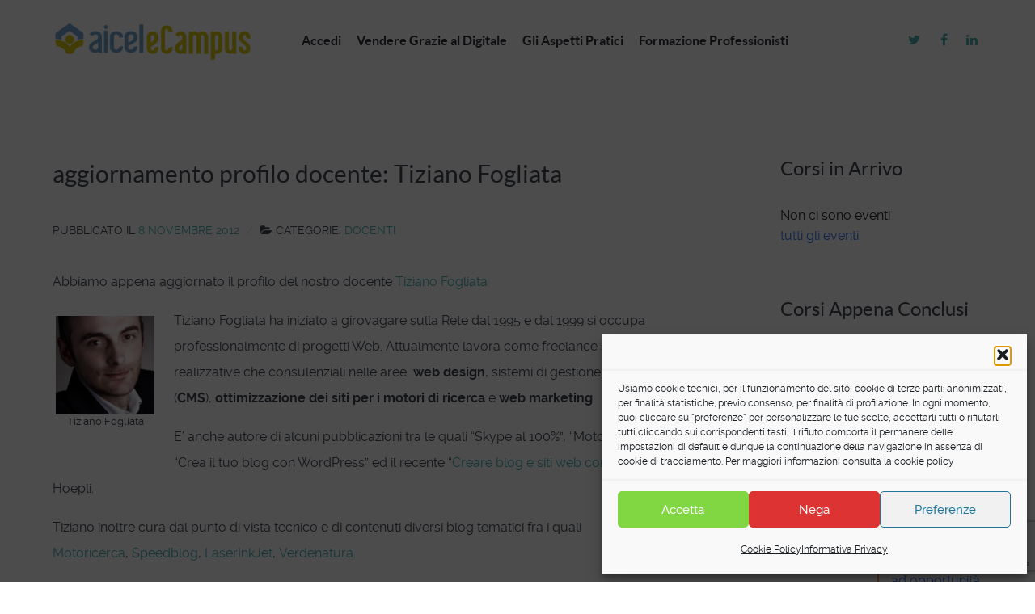

--- FILE ---
content_type: text/html; charset=utf-8
request_url: https://www.google.com/recaptcha/api2/anchor?ar=1&k=6LfiPiIpAAAAAJpn_rUJSP3cXlxOvV1D1rCRkCqD&co=aHR0cHM6Ly9lY2FtcHVzLmFpY2VsLm9yZzo0NDM.&hl=en&v=PoyoqOPhxBO7pBk68S4YbpHZ&size=invisible&anchor-ms=20000&execute-ms=30000&cb=9b5m8h87jfco
body_size: 48829
content:
<!DOCTYPE HTML><html dir="ltr" lang="en"><head><meta http-equiv="Content-Type" content="text/html; charset=UTF-8">
<meta http-equiv="X-UA-Compatible" content="IE=edge">
<title>reCAPTCHA</title>
<style type="text/css">
/* cyrillic-ext */
@font-face {
  font-family: 'Roboto';
  font-style: normal;
  font-weight: 400;
  font-stretch: 100%;
  src: url(//fonts.gstatic.com/s/roboto/v48/KFO7CnqEu92Fr1ME7kSn66aGLdTylUAMa3GUBHMdazTgWw.woff2) format('woff2');
  unicode-range: U+0460-052F, U+1C80-1C8A, U+20B4, U+2DE0-2DFF, U+A640-A69F, U+FE2E-FE2F;
}
/* cyrillic */
@font-face {
  font-family: 'Roboto';
  font-style: normal;
  font-weight: 400;
  font-stretch: 100%;
  src: url(//fonts.gstatic.com/s/roboto/v48/KFO7CnqEu92Fr1ME7kSn66aGLdTylUAMa3iUBHMdazTgWw.woff2) format('woff2');
  unicode-range: U+0301, U+0400-045F, U+0490-0491, U+04B0-04B1, U+2116;
}
/* greek-ext */
@font-face {
  font-family: 'Roboto';
  font-style: normal;
  font-weight: 400;
  font-stretch: 100%;
  src: url(//fonts.gstatic.com/s/roboto/v48/KFO7CnqEu92Fr1ME7kSn66aGLdTylUAMa3CUBHMdazTgWw.woff2) format('woff2');
  unicode-range: U+1F00-1FFF;
}
/* greek */
@font-face {
  font-family: 'Roboto';
  font-style: normal;
  font-weight: 400;
  font-stretch: 100%;
  src: url(//fonts.gstatic.com/s/roboto/v48/KFO7CnqEu92Fr1ME7kSn66aGLdTylUAMa3-UBHMdazTgWw.woff2) format('woff2');
  unicode-range: U+0370-0377, U+037A-037F, U+0384-038A, U+038C, U+038E-03A1, U+03A3-03FF;
}
/* math */
@font-face {
  font-family: 'Roboto';
  font-style: normal;
  font-weight: 400;
  font-stretch: 100%;
  src: url(//fonts.gstatic.com/s/roboto/v48/KFO7CnqEu92Fr1ME7kSn66aGLdTylUAMawCUBHMdazTgWw.woff2) format('woff2');
  unicode-range: U+0302-0303, U+0305, U+0307-0308, U+0310, U+0312, U+0315, U+031A, U+0326-0327, U+032C, U+032F-0330, U+0332-0333, U+0338, U+033A, U+0346, U+034D, U+0391-03A1, U+03A3-03A9, U+03B1-03C9, U+03D1, U+03D5-03D6, U+03F0-03F1, U+03F4-03F5, U+2016-2017, U+2034-2038, U+203C, U+2040, U+2043, U+2047, U+2050, U+2057, U+205F, U+2070-2071, U+2074-208E, U+2090-209C, U+20D0-20DC, U+20E1, U+20E5-20EF, U+2100-2112, U+2114-2115, U+2117-2121, U+2123-214F, U+2190, U+2192, U+2194-21AE, U+21B0-21E5, U+21F1-21F2, U+21F4-2211, U+2213-2214, U+2216-22FF, U+2308-230B, U+2310, U+2319, U+231C-2321, U+2336-237A, U+237C, U+2395, U+239B-23B7, U+23D0, U+23DC-23E1, U+2474-2475, U+25AF, U+25B3, U+25B7, U+25BD, U+25C1, U+25CA, U+25CC, U+25FB, U+266D-266F, U+27C0-27FF, U+2900-2AFF, U+2B0E-2B11, U+2B30-2B4C, U+2BFE, U+3030, U+FF5B, U+FF5D, U+1D400-1D7FF, U+1EE00-1EEFF;
}
/* symbols */
@font-face {
  font-family: 'Roboto';
  font-style: normal;
  font-weight: 400;
  font-stretch: 100%;
  src: url(//fonts.gstatic.com/s/roboto/v48/KFO7CnqEu92Fr1ME7kSn66aGLdTylUAMaxKUBHMdazTgWw.woff2) format('woff2');
  unicode-range: U+0001-000C, U+000E-001F, U+007F-009F, U+20DD-20E0, U+20E2-20E4, U+2150-218F, U+2190, U+2192, U+2194-2199, U+21AF, U+21E6-21F0, U+21F3, U+2218-2219, U+2299, U+22C4-22C6, U+2300-243F, U+2440-244A, U+2460-24FF, U+25A0-27BF, U+2800-28FF, U+2921-2922, U+2981, U+29BF, U+29EB, U+2B00-2BFF, U+4DC0-4DFF, U+FFF9-FFFB, U+10140-1018E, U+10190-1019C, U+101A0, U+101D0-101FD, U+102E0-102FB, U+10E60-10E7E, U+1D2C0-1D2D3, U+1D2E0-1D37F, U+1F000-1F0FF, U+1F100-1F1AD, U+1F1E6-1F1FF, U+1F30D-1F30F, U+1F315, U+1F31C, U+1F31E, U+1F320-1F32C, U+1F336, U+1F378, U+1F37D, U+1F382, U+1F393-1F39F, U+1F3A7-1F3A8, U+1F3AC-1F3AF, U+1F3C2, U+1F3C4-1F3C6, U+1F3CA-1F3CE, U+1F3D4-1F3E0, U+1F3ED, U+1F3F1-1F3F3, U+1F3F5-1F3F7, U+1F408, U+1F415, U+1F41F, U+1F426, U+1F43F, U+1F441-1F442, U+1F444, U+1F446-1F449, U+1F44C-1F44E, U+1F453, U+1F46A, U+1F47D, U+1F4A3, U+1F4B0, U+1F4B3, U+1F4B9, U+1F4BB, U+1F4BF, U+1F4C8-1F4CB, U+1F4D6, U+1F4DA, U+1F4DF, U+1F4E3-1F4E6, U+1F4EA-1F4ED, U+1F4F7, U+1F4F9-1F4FB, U+1F4FD-1F4FE, U+1F503, U+1F507-1F50B, U+1F50D, U+1F512-1F513, U+1F53E-1F54A, U+1F54F-1F5FA, U+1F610, U+1F650-1F67F, U+1F687, U+1F68D, U+1F691, U+1F694, U+1F698, U+1F6AD, U+1F6B2, U+1F6B9-1F6BA, U+1F6BC, U+1F6C6-1F6CF, U+1F6D3-1F6D7, U+1F6E0-1F6EA, U+1F6F0-1F6F3, U+1F6F7-1F6FC, U+1F700-1F7FF, U+1F800-1F80B, U+1F810-1F847, U+1F850-1F859, U+1F860-1F887, U+1F890-1F8AD, U+1F8B0-1F8BB, U+1F8C0-1F8C1, U+1F900-1F90B, U+1F93B, U+1F946, U+1F984, U+1F996, U+1F9E9, U+1FA00-1FA6F, U+1FA70-1FA7C, U+1FA80-1FA89, U+1FA8F-1FAC6, U+1FACE-1FADC, U+1FADF-1FAE9, U+1FAF0-1FAF8, U+1FB00-1FBFF;
}
/* vietnamese */
@font-face {
  font-family: 'Roboto';
  font-style: normal;
  font-weight: 400;
  font-stretch: 100%;
  src: url(//fonts.gstatic.com/s/roboto/v48/KFO7CnqEu92Fr1ME7kSn66aGLdTylUAMa3OUBHMdazTgWw.woff2) format('woff2');
  unicode-range: U+0102-0103, U+0110-0111, U+0128-0129, U+0168-0169, U+01A0-01A1, U+01AF-01B0, U+0300-0301, U+0303-0304, U+0308-0309, U+0323, U+0329, U+1EA0-1EF9, U+20AB;
}
/* latin-ext */
@font-face {
  font-family: 'Roboto';
  font-style: normal;
  font-weight: 400;
  font-stretch: 100%;
  src: url(//fonts.gstatic.com/s/roboto/v48/KFO7CnqEu92Fr1ME7kSn66aGLdTylUAMa3KUBHMdazTgWw.woff2) format('woff2');
  unicode-range: U+0100-02BA, U+02BD-02C5, U+02C7-02CC, U+02CE-02D7, U+02DD-02FF, U+0304, U+0308, U+0329, U+1D00-1DBF, U+1E00-1E9F, U+1EF2-1EFF, U+2020, U+20A0-20AB, U+20AD-20C0, U+2113, U+2C60-2C7F, U+A720-A7FF;
}
/* latin */
@font-face {
  font-family: 'Roboto';
  font-style: normal;
  font-weight: 400;
  font-stretch: 100%;
  src: url(//fonts.gstatic.com/s/roboto/v48/KFO7CnqEu92Fr1ME7kSn66aGLdTylUAMa3yUBHMdazQ.woff2) format('woff2');
  unicode-range: U+0000-00FF, U+0131, U+0152-0153, U+02BB-02BC, U+02C6, U+02DA, U+02DC, U+0304, U+0308, U+0329, U+2000-206F, U+20AC, U+2122, U+2191, U+2193, U+2212, U+2215, U+FEFF, U+FFFD;
}
/* cyrillic-ext */
@font-face {
  font-family: 'Roboto';
  font-style: normal;
  font-weight: 500;
  font-stretch: 100%;
  src: url(//fonts.gstatic.com/s/roboto/v48/KFO7CnqEu92Fr1ME7kSn66aGLdTylUAMa3GUBHMdazTgWw.woff2) format('woff2');
  unicode-range: U+0460-052F, U+1C80-1C8A, U+20B4, U+2DE0-2DFF, U+A640-A69F, U+FE2E-FE2F;
}
/* cyrillic */
@font-face {
  font-family: 'Roboto';
  font-style: normal;
  font-weight: 500;
  font-stretch: 100%;
  src: url(//fonts.gstatic.com/s/roboto/v48/KFO7CnqEu92Fr1ME7kSn66aGLdTylUAMa3iUBHMdazTgWw.woff2) format('woff2');
  unicode-range: U+0301, U+0400-045F, U+0490-0491, U+04B0-04B1, U+2116;
}
/* greek-ext */
@font-face {
  font-family: 'Roboto';
  font-style: normal;
  font-weight: 500;
  font-stretch: 100%;
  src: url(//fonts.gstatic.com/s/roboto/v48/KFO7CnqEu92Fr1ME7kSn66aGLdTylUAMa3CUBHMdazTgWw.woff2) format('woff2');
  unicode-range: U+1F00-1FFF;
}
/* greek */
@font-face {
  font-family: 'Roboto';
  font-style: normal;
  font-weight: 500;
  font-stretch: 100%;
  src: url(//fonts.gstatic.com/s/roboto/v48/KFO7CnqEu92Fr1ME7kSn66aGLdTylUAMa3-UBHMdazTgWw.woff2) format('woff2');
  unicode-range: U+0370-0377, U+037A-037F, U+0384-038A, U+038C, U+038E-03A1, U+03A3-03FF;
}
/* math */
@font-face {
  font-family: 'Roboto';
  font-style: normal;
  font-weight: 500;
  font-stretch: 100%;
  src: url(//fonts.gstatic.com/s/roboto/v48/KFO7CnqEu92Fr1ME7kSn66aGLdTylUAMawCUBHMdazTgWw.woff2) format('woff2');
  unicode-range: U+0302-0303, U+0305, U+0307-0308, U+0310, U+0312, U+0315, U+031A, U+0326-0327, U+032C, U+032F-0330, U+0332-0333, U+0338, U+033A, U+0346, U+034D, U+0391-03A1, U+03A3-03A9, U+03B1-03C9, U+03D1, U+03D5-03D6, U+03F0-03F1, U+03F4-03F5, U+2016-2017, U+2034-2038, U+203C, U+2040, U+2043, U+2047, U+2050, U+2057, U+205F, U+2070-2071, U+2074-208E, U+2090-209C, U+20D0-20DC, U+20E1, U+20E5-20EF, U+2100-2112, U+2114-2115, U+2117-2121, U+2123-214F, U+2190, U+2192, U+2194-21AE, U+21B0-21E5, U+21F1-21F2, U+21F4-2211, U+2213-2214, U+2216-22FF, U+2308-230B, U+2310, U+2319, U+231C-2321, U+2336-237A, U+237C, U+2395, U+239B-23B7, U+23D0, U+23DC-23E1, U+2474-2475, U+25AF, U+25B3, U+25B7, U+25BD, U+25C1, U+25CA, U+25CC, U+25FB, U+266D-266F, U+27C0-27FF, U+2900-2AFF, U+2B0E-2B11, U+2B30-2B4C, U+2BFE, U+3030, U+FF5B, U+FF5D, U+1D400-1D7FF, U+1EE00-1EEFF;
}
/* symbols */
@font-face {
  font-family: 'Roboto';
  font-style: normal;
  font-weight: 500;
  font-stretch: 100%;
  src: url(//fonts.gstatic.com/s/roboto/v48/KFO7CnqEu92Fr1ME7kSn66aGLdTylUAMaxKUBHMdazTgWw.woff2) format('woff2');
  unicode-range: U+0001-000C, U+000E-001F, U+007F-009F, U+20DD-20E0, U+20E2-20E4, U+2150-218F, U+2190, U+2192, U+2194-2199, U+21AF, U+21E6-21F0, U+21F3, U+2218-2219, U+2299, U+22C4-22C6, U+2300-243F, U+2440-244A, U+2460-24FF, U+25A0-27BF, U+2800-28FF, U+2921-2922, U+2981, U+29BF, U+29EB, U+2B00-2BFF, U+4DC0-4DFF, U+FFF9-FFFB, U+10140-1018E, U+10190-1019C, U+101A0, U+101D0-101FD, U+102E0-102FB, U+10E60-10E7E, U+1D2C0-1D2D3, U+1D2E0-1D37F, U+1F000-1F0FF, U+1F100-1F1AD, U+1F1E6-1F1FF, U+1F30D-1F30F, U+1F315, U+1F31C, U+1F31E, U+1F320-1F32C, U+1F336, U+1F378, U+1F37D, U+1F382, U+1F393-1F39F, U+1F3A7-1F3A8, U+1F3AC-1F3AF, U+1F3C2, U+1F3C4-1F3C6, U+1F3CA-1F3CE, U+1F3D4-1F3E0, U+1F3ED, U+1F3F1-1F3F3, U+1F3F5-1F3F7, U+1F408, U+1F415, U+1F41F, U+1F426, U+1F43F, U+1F441-1F442, U+1F444, U+1F446-1F449, U+1F44C-1F44E, U+1F453, U+1F46A, U+1F47D, U+1F4A3, U+1F4B0, U+1F4B3, U+1F4B9, U+1F4BB, U+1F4BF, U+1F4C8-1F4CB, U+1F4D6, U+1F4DA, U+1F4DF, U+1F4E3-1F4E6, U+1F4EA-1F4ED, U+1F4F7, U+1F4F9-1F4FB, U+1F4FD-1F4FE, U+1F503, U+1F507-1F50B, U+1F50D, U+1F512-1F513, U+1F53E-1F54A, U+1F54F-1F5FA, U+1F610, U+1F650-1F67F, U+1F687, U+1F68D, U+1F691, U+1F694, U+1F698, U+1F6AD, U+1F6B2, U+1F6B9-1F6BA, U+1F6BC, U+1F6C6-1F6CF, U+1F6D3-1F6D7, U+1F6E0-1F6EA, U+1F6F0-1F6F3, U+1F6F7-1F6FC, U+1F700-1F7FF, U+1F800-1F80B, U+1F810-1F847, U+1F850-1F859, U+1F860-1F887, U+1F890-1F8AD, U+1F8B0-1F8BB, U+1F8C0-1F8C1, U+1F900-1F90B, U+1F93B, U+1F946, U+1F984, U+1F996, U+1F9E9, U+1FA00-1FA6F, U+1FA70-1FA7C, U+1FA80-1FA89, U+1FA8F-1FAC6, U+1FACE-1FADC, U+1FADF-1FAE9, U+1FAF0-1FAF8, U+1FB00-1FBFF;
}
/* vietnamese */
@font-face {
  font-family: 'Roboto';
  font-style: normal;
  font-weight: 500;
  font-stretch: 100%;
  src: url(//fonts.gstatic.com/s/roboto/v48/KFO7CnqEu92Fr1ME7kSn66aGLdTylUAMa3OUBHMdazTgWw.woff2) format('woff2');
  unicode-range: U+0102-0103, U+0110-0111, U+0128-0129, U+0168-0169, U+01A0-01A1, U+01AF-01B0, U+0300-0301, U+0303-0304, U+0308-0309, U+0323, U+0329, U+1EA0-1EF9, U+20AB;
}
/* latin-ext */
@font-face {
  font-family: 'Roboto';
  font-style: normal;
  font-weight: 500;
  font-stretch: 100%;
  src: url(//fonts.gstatic.com/s/roboto/v48/KFO7CnqEu92Fr1ME7kSn66aGLdTylUAMa3KUBHMdazTgWw.woff2) format('woff2');
  unicode-range: U+0100-02BA, U+02BD-02C5, U+02C7-02CC, U+02CE-02D7, U+02DD-02FF, U+0304, U+0308, U+0329, U+1D00-1DBF, U+1E00-1E9F, U+1EF2-1EFF, U+2020, U+20A0-20AB, U+20AD-20C0, U+2113, U+2C60-2C7F, U+A720-A7FF;
}
/* latin */
@font-face {
  font-family: 'Roboto';
  font-style: normal;
  font-weight: 500;
  font-stretch: 100%;
  src: url(//fonts.gstatic.com/s/roboto/v48/KFO7CnqEu92Fr1ME7kSn66aGLdTylUAMa3yUBHMdazQ.woff2) format('woff2');
  unicode-range: U+0000-00FF, U+0131, U+0152-0153, U+02BB-02BC, U+02C6, U+02DA, U+02DC, U+0304, U+0308, U+0329, U+2000-206F, U+20AC, U+2122, U+2191, U+2193, U+2212, U+2215, U+FEFF, U+FFFD;
}
/* cyrillic-ext */
@font-face {
  font-family: 'Roboto';
  font-style: normal;
  font-weight: 900;
  font-stretch: 100%;
  src: url(//fonts.gstatic.com/s/roboto/v48/KFO7CnqEu92Fr1ME7kSn66aGLdTylUAMa3GUBHMdazTgWw.woff2) format('woff2');
  unicode-range: U+0460-052F, U+1C80-1C8A, U+20B4, U+2DE0-2DFF, U+A640-A69F, U+FE2E-FE2F;
}
/* cyrillic */
@font-face {
  font-family: 'Roboto';
  font-style: normal;
  font-weight: 900;
  font-stretch: 100%;
  src: url(//fonts.gstatic.com/s/roboto/v48/KFO7CnqEu92Fr1ME7kSn66aGLdTylUAMa3iUBHMdazTgWw.woff2) format('woff2');
  unicode-range: U+0301, U+0400-045F, U+0490-0491, U+04B0-04B1, U+2116;
}
/* greek-ext */
@font-face {
  font-family: 'Roboto';
  font-style: normal;
  font-weight: 900;
  font-stretch: 100%;
  src: url(//fonts.gstatic.com/s/roboto/v48/KFO7CnqEu92Fr1ME7kSn66aGLdTylUAMa3CUBHMdazTgWw.woff2) format('woff2');
  unicode-range: U+1F00-1FFF;
}
/* greek */
@font-face {
  font-family: 'Roboto';
  font-style: normal;
  font-weight: 900;
  font-stretch: 100%;
  src: url(//fonts.gstatic.com/s/roboto/v48/KFO7CnqEu92Fr1ME7kSn66aGLdTylUAMa3-UBHMdazTgWw.woff2) format('woff2');
  unicode-range: U+0370-0377, U+037A-037F, U+0384-038A, U+038C, U+038E-03A1, U+03A3-03FF;
}
/* math */
@font-face {
  font-family: 'Roboto';
  font-style: normal;
  font-weight: 900;
  font-stretch: 100%;
  src: url(//fonts.gstatic.com/s/roboto/v48/KFO7CnqEu92Fr1ME7kSn66aGLdTylUAMawCUBHMdazTgWw.woff2) format('woff2');
  unicode-range: U+0302-0303, U+0305, U+0307-0308, U+0310, U+0312, U+0315, U+031A, U+0326-0327, U+032C, U+032F-0330, U+0332-0333, U+0338, U+033A, U+0346, U+034D, U+0391-03A1, U+03A3-03A9, U+03B1-03C9, U+03D1, U+03D5-03D6, U+03F0-03F1, U+03F4-03F5, U+2016-2017, U+2034-2038, U+203C, U+2040, U+2043, U+2047, U+2050, U+2057, U+205F, U+2070-2071, U+2074-208E, U+2090-209C, U+20D0-20DC, U+20E1, U+20E5-20EF, U+2100-2112, U+2114-2115, U+2117-2121, U+2123-214F, U+2190, U+2192, U+2194-21AE, U+21B0-21E5, U+21F1-21F2, U+21F4-2211, U+2213-2214, U+2216-22FF, U+2308-230B, U+2310, U+2319, U+231C-2321, U+2336-237A, U+237C, U+2395, U+239B-23B7, U+23D0, U+23DC-23E1, U+2474-2475, U+25AF, U+25B3, U+25B7, U+25BD, U+25C1, U+25CA, U+25CC, U+25FB, U+266D-266F, U+27C0-27FF, U+2900-2AFF, U+2B0E-2B11, U+2B30-2B4C, U+2BFE, U+3030, U+FF5B, U+FF5D, U+1D400-1D7FF, U+1EE00-1EEFF;
}
/* symbols */
@font-face {
  font-family: 'Roboto';
  font-style: normal;
  font-weight: 900;
  font-stretch: 100%;
  src: url(//fonts.gstatic.com/s/roboto/v48/KFO7CnqEu92Fr1ME7kSn66aGLdTylUAMaxKUBHMdazTgWw.woff2) format('woff2');
  unicode-range: U+0001-000C, U+000E-001F, U+007F-009F, U+20DD-20E0, U+20E2-20E4, U+2150-218F, U+2190, U+2192, U+2194-2199, U+21AF, U+21E6-21F0, U+21F3, U+2218-2219, U+2299, U+22C4-22C6, U+2300-243F, U+2440-244A, U+2460-24FF, U+25A0-27BF, U+2800-28FF, U+2921-2922, U+2981, U+29BF, U+29EB, U+2B00-2BFF, U+4DC0-4DFF, U+FFF9-FFFB, U+10140-1018E, U+10190-1019C, U+101A0, U+101D0-101FD, U+102E0-102FB, U+10E60-10E7E, U+1D2C0-1D2D3, U+1D2E0-1D37F, U+1F000-1F0FF, U+1F100-1F1AD, U+1F1E6-1F1FF, U+1F30D-1F30F, U+1F315, U+1F31C, U+1F31E, U+1F320-1F32C, U+1F336, U+1F378, U+1F37D, U+1F382, U+1F393-1F39F, U+1F3A7-1F3A8, U+1F3AC-1F3AF, U+1F3C2, U+1F3C4-1F3C6, U+1F3CA-1F3CE, U+1F3D4-1F3E0, U+1F3ED, U+1F3F1-1F3F3, U+1F3F5-1F3F7, U+1F408, U+1F415, U+1F41F, U+1F426, U+1F43F, U+1F441-1F442, U+1F444, U+1F446-1F449, U+1F44C-1F44E, U+1F453, U+1F46A, U+1F47D, U+1F4A3, U+1F4B0, U+1F4B3, U+1F4B9, U+1F4BB, U+1F4BF, U+1F4C8-1F4CB, U+1F4D6, U+1F4DA, U+1F4DF, U+1F4E3-1F4E6, U+1F4EA-1F4ED, U+1F4F7, U+1F4F9-1F4FB, U+1F4FD-1F4FE, U+1F503, U+1F507-1F50B, U+1F50D, U+1F512-1F513, U+1F53E-1F54A, U+1F54F-1F5FA, U+1F610, U+1F650-1F67F, U+1F687, U+1F68D, U+1F691, U+1F694, U+1F698, U+1F6AD, U+1F6B2, U+1F6B9-1F6BA, U+1F6BC, U+1F6C6-1F6CF, U+1F6D3-1F6D7, U+1F6E0-1F6EA, U+1F6F0-1F6F3, U+1F6F7-1F6FC, U+1F700-1F7FF, U+1F800-1F80B, U+1F810-1F847, U+1F850-1F859, U+1F860-1F887, U+1F890-1F8AD, U+1F8B0-1F8BB, U+1F8C0-1F8C1, U+1F900-1F90B, U+1F93B, U+1F946, U+1F984, U+1F996, U+1F9E9, U+1FA00-1FA6F, U+1FA70-1FA7C, U+1FA80-1FA89, U+1FA8F-1FAC6, U+1FACE-1FADC, U+1FADF-1FAE9, U+1FAF0-1FAF8, U+1FB00-1FBFF;
}
/* vietnamese */
@font-face {
  font-family: 'Roboto';
  font-style: normal;
  font-weight: 900;
  font-stretch: 100%;
  src: url(//fonts.gstatic.com/s/roboto/v48/KFO7CnqEu92Fr1ME7kSn66aGLdTylUAMa3OUBHMdazTgWw.woff2) format('woff2');
  unicode-range: U+0102-0103, U+0110-0111, U+0128-0129, U+0168-0169, U+01A0-01A1, U+01AF-01B0, U+0300-0301, U+0303-0304, U+0308-0309, U+0323, U+0329, U+1EA0-1EF9, U+20AB;
}
/* latin-ext */
@font-face {
  font-family: 'Roboto';
  font-style: normal;
  font-weight: 900;
  font-stretch: 100%;
  src: url(//fonts.gstatic.com/s/roboto/v48/KFO7CnqEu92Fr1ME7kSn66aGLdTylUAMa3KUBHMdazTgWw.woff2) format('woff2');
  unicode-range: U+0100-02BA, U+02BD-02C5, U+02C7-02CC, U+02CE-02D7, U+02DD-02FF, U+0304, U+0308, U+0329, U+1D00-1DBF, U+1E00-1E9F, U+1EF2-1EFF, U+2020, U+20A0-20AB, U+20AD-20C0, U+2113, U+2C60-2C7F, U+A720-A7FF;
}
/* latin */
@font-face {
  font-family: 'Roboto';
  font-style: normal;
  font-weight: 900;
  font-stretch: 100%;
  src: url(//fonts.gstatic.com/s/roboto/v48/KFO7CnqEu92Fr1ME7kSn66aGLdTylUAMa3yUBHMdazQ.woff2) format('woff2');
  unicode-range: U+0000-00FF, U+0131, U+0152-0153, U+02BB-02BC, U+02C6, U+02DA, U+02DC, U+0304, U+0308, U+0329, U+2000-206F, U+20AC, U+2122, U+2191, U+2193, U+2212, U+2215, U+FEFF, U+FFFD;
}

</style>
<link rel="stylesheet" type="text/css" href="https://www.gstatic.com/recaptcha/releases/PoyoqOPhxBO7pBk68S4YbpHZ/styles__ltr.css">
<script nonce="FfQkqv8W2hdKfn3tntOoWQ" type="text/javascript">window['__recaptcha_api'] = 'https://www.google.com/recaptcha/api2/';</script>
<script type="text/javascript" src="https://www.gstatic.com/recaptcha/releases/PoyoqOPhxBO7pBk68S4YbpHZ/recaptcha__en.js" nonce="FfQkqv8W2hdKfn3tntOoWQ">
      
    </script></head>
<body><div id="rc-anchor-alert" class="rc-anchor-alert"></div>
<input type="hidden" id="recaptcha-token" value="[base64]">
<script type="text/javascript" nonce="FfQkqv8W2hdKfn3tntOoWQ">
      recaptcha.anchor.Main.init("[\x22ainput\x22,[\x22bgdata\x22,\x22\x22,\[base64]/[base64]/[base64]/[base64]/[base64]/UltsKytdPUU6KEU8MjA0OD9SW2wrK109RT4+NnwxOTI6KChFJjY0NTEyKT09NTUyOTYmJk0rMTxjLmxlbmd0aCYmKGMuY2hhckNvZGVBdChNKzEpJjY0NTEyKT09NTYzMjA/[base64]/[base64]/[base64]/[base64]/[base64]/[base64]/[base64]\x22,\[base64]\\u003d\x22,\[base64]/CkVopDMOqS3DDslLCnsKgwo3ClsKiZ3YzwoPDm8K8wowtw4otw7nDjxbCpsKsw7lnw5Vtw556woZ+HcKlCUTDhcOWwrLDtsO+AMKdw7DDqVUSfMOCSW/Dr3dcR8KJLMONw6ZUUVhLwocKwoTCj8OqZX/DrMKSBcOWHMOIw73CgzJ/YcKPwqpiH0nCtDfCriDDrcKVwohuGm7ChcKwwqzDvhB1YsOSw5fDqsKFSE7Di8ORwr4cCnF1w5QWw7HDicOyM8OWw5zCvMKDw4MWw5BvwqUAw6rDrcK3RcOUfETCm8KTRFQtP2DCoChTbTnCpMK9WMOpwqwrw6trw5x+w6fCtcKdwp1Ow6/CqMKGw4J4w6HDlcOOwpstA8OPNcOtQcOZCnZSGwTChsONF8Kkw4fDk8KLw7XCoEckwpPCu24BKFHCiU3DhF7ChMOZRB7CucKFCQE9w4PCjsKiwqB/TMKEw5g+w5oMwp42CShWV8KywrhuwrjCmlPDg8K+HQDCgwnDjcKTwrhhfUZVCxrCs8OAFcKnbcK9RcOcw5QVwrvDssOgC8OQwoBIMcO9BH7DtTlZwqzCk8OPw5kDw6bCm8K4wrcMUcKeacK1OcKke8OSFzDDkA99w6BIwp7DoD5xwr/[base64]/DqMO+SsO+woQ9CsKnPWDChsO6w4PChVTCgShVw5/CmcOOw78XcU1mCsKQPRnCoiXChFU6wqnDk8Onw5rDhxjDtxRPOBV1VsKRwrsfNMOfw61QwpxNOcKjwrvDlsO/w7Ylw5HCkQt1FhvCjsOcw5xRX8Kxw6TDlMKqw6LChhoJwqZ4Sg4fXHo3w7pqwpllw75GNsKaPsK/w4nDi31qGMOhw4TDk8OUFn1zw6jCkWjDgHPDrhHCncKZUxlDMcO7YsOBw4Btw5jCgVrCpMOow67CosOBw7YRUDRLbsO/bhXCpcOTBx4Lw5A3wo3CtsO8w5HCt8Olwq/[base64]/Ci8KaecKowpYGwofClsK9woxSdMOfwr/[base64]/w7UVLcOCBi/DtMK3YcKLw5fDvcKlUW84FcKZwojDg2p+wqfCkkPCmsOyE8KBJwHDigvDnj3Cr8Ohd13DqAwFwo1+AGFzOcKHw4BKBMO5w7fDpUjDlmrDncKnwqPDoS1IwojDugJSb8O8wp/DjzbDhwFOw4nDlXF1wqPCk8KkTcOWYMKBwp/[base64]/DjsO/CcOMwrPCiz/CnRVzXsONHQZRFcO5w5Niw5IhwqbClsODMS5Uw4jCiAXDt8KVSBVEw5nCoTrCoMO9wrLDmU3CryARNE3DmhY6JMKhwoHCpjfDkcOINQrCkxdiC0R6VsKIfU/CkcOTwqtFw5gNw7dUKcKEwrXDhcO/wozDjG7CvkIxJMKyEsOdM1TCr8OtSQ0FT8KifE1fOTDDoMOuwp3DhF/Dq8Kmw5ohw58ewpMAwoYXX37CvMOzA8KUKcOCDMKPasKHwrV9w65yXmZffk03w4LDrEHDk29awqbCtcOGWi0bMC3DvMKPQwB7MsOgHzvCq8KjSC8lwoNDwpzCtMOvSkrCpTPDucKcwrbCm8KOOQ/CsQ/DlGTCpMOmG17CiRgGIybCuTIUw5DDl8OrWhvDmAU9wpnCocKMw6/CqcKnNyFVaC8+P8KtwoV+AcOMF09Fw5wIwpnCgCLCj8O8w48ofWFJwp51w6p/w4/DhkvDrMKlw41jwodww7TCjGdzO2zChz3CumtYNgoQdMK7wq5zRsOTwovCncK/OMO2wqTCh8OeDwwRPg/DksO9w4M4SzPDm00TMgILRcOgADvDkMKJw5ImHz9dd1LDkMKFNcOcOcKWwp/[base64]/w7zDohodF8KKw4vCmsKIUcKkwq83worDq8KRw53DrsODwrXDnsOwLT0LbyMnw58/NcO4DMKVWCx6cSdOw7LDucOKwqdRwpvDmhJQwrs2wqHCji3CsylMwrHDmErCosK8QQtfeUfCncK/aMKkwpoZScK3w7PCmjbCjcKwN8ODBCfDjwkHwo3CsSHCjmQYbsKJwqfDninCoMKuCsKEbUIuX8Opw64mBDXCtzfCr3YyPcOkCsO4wrXDuiDDq8OnfznDjDjDnR4zW8KOw5nDgizCtkvCkW7DgRLDsD/DqTJULQPChsK5O8O/wrrCosOAF30Ew7PCi8KdwqwIWBdXEMKpwptCB8OOw6lKw5LCh8K4A1YOwqTCoj8twrvDgXVTw5A6wr1dMEPChcOjwqXDtsKHe3LChgDCj8OOM8Kpwq44a2/DvwzDgXI/bMOgw6FCF8K7F1PDg1TDki8Sw5ZmJQDClcO+wpkcwp7DoUPDv0x3PyN9N8OsWDM9w6Z4aMOpw7R+wpF5TBYKw7giwpnDj8OGOcOIw5nChSvDl2V8RF/CssO3AR18w7/CsRLCp8KJwpovSxzDh8OzKT3CssO6K1kgaMKxbsOEw7dub0nDssOaw57DlTXCiMOfecKdTMKDJ8O6WgcCC8KFwozDjFEPwqFLHG7Dnz/DnRrCmsO8Kho8w57ClsOgwqDCgcK7wrNnwpJow6INw7Eywqs2w5zCjsKTw6M7w4VDYWjDiMKuwrciw7B3w7cXLMOdKMK+w6PDi8O5w6wnKm/DhMKtw5nCmSjCiMKMw7jCqsKUwoA6bcKTbsKQfsORZMKBwpQRRcOUTCVQwoDDhQ8Qw5RHw7PDjCHDgsORAsO/[base64]/CvcKtfCBrEGzDrsOGw5Abw6jDm8K7LWMbw4UZDcOIfsKCbDzDjTsXw7R8w7bDgsKZPMKEcToXw63Dqngzw7nDvsO0w4/Cgm8MPlDCsMKRwpVTSlgVD8OLGVxdw5prw58vVUnCucO1A8OGw7t4w6dYwpEDw7tywrU4w6/[base64]/DtcKXwoDCgcKKciE2wrnCuF/[base64]/wpE6UsKFw6fCscO1IMKwwrDDqxPClmTClybDgsKldTU6w7pMSWUzw6PDl1wkMyfCs8KEKcKJF1PDnsOdUcO/fMKIS0fDnmfCvsObSWsyJMOyXsKCwpHDmz3Ds0Mxwp/DpsO9JMObw73Cj1/Dl8Onw4PDgMK+JMK0wonDgwBsw4xVBcKVw6XDv0RtZUvDpgsTw7HCgMO4c8Olw47DhMKbFsK7w6NUU8OwMMKHEMK2GkAVwrtDw6xMwqROwrXDs0pRw6tkEmvDm35gwpnDmsKUBF8iYGcofD/DiMO4w6nDsi1WwrMFF1BZH2ZwwpF5W0YKbhsSO1DCiBVAw7fDsnHCrMK0w47CgkFkP1Mrwo/Dg1jCu8O6w6xlw55Cw6HCgcKGwrp8dDzDhsOkwpd6wqo0wq/CncODwpnDnDBTKA1aw7wGSDQfSjTDpsKwwrZ9RGhRIGQiwqHClHPDqWDChhHCpj7DjsKsQTApw67Dqh5BwqXClcOEUzrDhMOHU8KIwo1nZsOsw6tLLzvDr3TDsCLDikNfwrB/w6UuBcKiw6c3wr5jL196w67CsSvDoFsqwqZFSizDn8K7dikhwpERV8KQYsOuwoTDu8K5e0dFwpMSwrIuEsOGw4ptPcKxw54ONMKOwo9lPcOIwoV6KMKtDcO7IcKnCcOIfMOQOTPCkMKow7tBwoHDpWDCkV3ClMO/wq1IegpzC13DgMORw5vDhl/[base64]/DpDBPwpZXV8O/UsK3wpbCp8KAwpnCuUt/wp9Vwr/Dk8KpwoTDvj3DlcK5BcO2woDCgyoRPEkRTVTDlsKMw5pYw5B8w7JmCMKye8KxwrnDphDCpTsjw7ZZO1DDo8KWwo1oaWJZD8KUwpk4U8OcQm0zw6M6wq1VAC/CqsOhw4TCq8OKEAZGw5zCn8KFwojDvQDCjzfDgyDDpsOuwpBbw6chw57DkxPCphwlwrNtTgjDicKTH07DsMOvHB3CrsKOcsKUU1bDmsK2w77CpXUTLcOmw6bCrQM7w7sEwqDDqCFgw4p2ag5wbsO/woAAw5UQw41oPkVKwrwAwpYdF38+LMK3w4/[base64]/CvcOawoHCjsKcJRHCjEPCkEo8XQjCusOIwrN5w6JRw7RZwq1wcjrClWfDnsOycsO/CcKTYxk3wrnDuCoCwpzCoCnCk8O5FsK7Rh/Dl8KCwqvDqsK8wok8w6XCr8KRwqTCjGI8wpNyMSnDlMKHw7HDrMKWSxhbIBs8w6o+XsKVw5BxJcOCw6nCssOwwr3Cm8KIw4N3wq3Ds8Oyw6YywoZWwrjDkBUyZMO7QUVBwo7Dm8OlwrJzw69dw7bDgz8dQsKkNcOtPUQmIHB0eS0/WQ3CmRfDuwzCssKlwqJrwr3DuMOleVY+LhZzw40uf8Ovw7fDgsOCwpRPIcKiw6gmWcOgwqYIKcOlFk/[base64]/Co8KPw54odcKUQcOyQTBqw5QLwpbCmTPDvcKDw6PDlsOEw6vDlS9Cwq/CjXNpwojCsMKxH8KBwpTClcOBZ0TDh8OeVcK/HMOew4tnI8KxcVzDlcObEiTDuMKjwpzDpsO9asKEw4rDj03Dh8OgecK/wp0PLC3Do8OiHcOPwo5hwq1Jw6VuEsKfFU0vwpBSw4UpCMOsw4DDgjUhZMOtbBBrwqHDpcOvwp8Vw4Y4w7kzwq3DmMKmTMO/GsOmwq9qwq/[base64]/CqcKLU8ORw7zDtMKhwrXDs0BMN8Oew5DDgsOIw4YRPDseMMOow4LDkQFAw6J/w5jDmGt3w6fDv2HCgMOhw5PDl8OZwrrCtcOYZ8KJAcKzXcOOw5JXwooqw44pw6nCscOzw6Q2P8KGZ3PCmwbCqQfDusKxwrLCi07CvMKDWzZ6egDCsR/[base64]/CgkZvwo/CsMOLF8KbETE5wqXDosOpCxPDucKGA23DjlXDghnDhAMId8O/G8KRRMO4w5VPw6wfw7jDr8KuwrLCmRbCmMOswp4xw6rDm3nDs09IOTceGhzCvcKZwoUeIcOZwoVbwowuwp9BU8KIw7DCgMOHZjQxBcOhwoxFw4LCjA56HMOTRW/Cs8OxF8KWX8OTwoltw6RtAcOrF8OoAMOpw6DDrMKhw6/CosOkPCvCosOswp08w6rDnEoZwpkiwqnDrzENwonCul4pwqrDi8K/DwkcNMKnw4t+FVbCsF/Ch8Kgw6Ikw4zCugTDqsKZw6RUW0M4w4QOw4zCv8OqfsK2woXDu8Ohw6o0w4TCmcOnwrkIC8KOwooSw5HCryIKVyVBw4vDjlYLw7LCk8KVBcOlwrN8JcO6c8OEwpIjwrDDksOUwrfCmx7DqVjDnXXDulLCkMKaXRXDk8Omw78yR2/DihnCu0rDtTLDtS8NwqvCksKcewNFw4sdwojDqsKSwpdkFsKrZ8Oaw4IUwrklBcKEw5nDicOXwoBDesOVdxXCp2/DoMKVW17CtBREHMO3wr5fw7bCpsKPZwjCrjJ/I8K+JsKmLyg9w6MrKMOSOMKUSsOXwqAtw7xcSMOLw6QqIC5ewod0CsKIwrdPw6hLw4bCt1pGU8OEwp8iw5cSw73CjMORwpDChMOeNcKaQDUKw61/ScO7wqHCoSzCrMKrwrjCicKZEg3DpEDCpcKlesOheGU3CB8nw67DncKKw7Ypw5I5wqsVwo8xB0Z9R28Rw67CtXIYJcOrw7zCg8K5fy7DtsKsVBQSwolvF8O9wq3Dp8OFw6R3IW0awoBoY8K0DjXDosKVwqYDw6vDuMOnLsKBFMO5ScOSA8K0w6TDtsOewp/DgyHCjsOGT8KNwpIWBlfDnwrCjMOaw4jDv8KJw4DCqUjCg8OWwoMIVsKwccKme18Jw5MBw4MxWyVuFMOjAiHCpjDDscO8DCTCpwnDuVwAHcOcwqfCqMOZw65pwr9Mw7ZwAsOmVMKZFMKowqEBJ8KWwrIrGT/[base64]/DosKQwp4gTBvDmg/[base64]/DmMKwKsO0VsODwqLDv1kHw6o0w6rDpkdhe8KFbwZqw7zCuAfCtMOPXcO7H8Olw53Cu8O1VsKPwofDhcOnw59VZhA7w5zCssOuw7J3bsOHKMKUwpRbYsKmwrFMw4bCssOvZsOzw6/DrcK/UGHDhQTCpMK4w6fCssKwZFVjBMOJWcOnw7V+wos6K0g6Ei19wrLCik7CpMKmelDDv1bCmBExSmDDnz0bBsK5bMOWQ3rDqHDCo8KDwqVzw6AWX0bDpcKAw6wdXyfCul3Cq399KsKsw5DDoRscw4nCrcKfZ3xsw7XDr8OicW/Dv181wpkDbsKcLMOAw7/DtnLCrMKOwo7Cj8OiwpkpfMKTwojCpkZrw57Dp8OgIQzCvyVoBz7CoU3DlcOBw7t2DRXDiWDDrcOcwpoBw53CiH3DjSo+wpXCoRPCrcOMGn4hGGnChirDmMOlwqHCm8KdbzLCiSzDgcKiacK4w4nCkQ5/wpQIAcKGaSxTccOiw54vwq7DgURxRMKIRDZVw4LDvMKMwrnDqMKNw4LCrcOzw7UkGMOnwpYtwoDCt8KFMhAMwprDosKnwr7Cg8KeQ8KWw6cweVN6w6gXwqVMCjB7w74KIcKQwoMuPAfCtBFeFkjDhcKfw63DjMOOw49bdW/CgQXCuhfDncOBaw3Cuh3CtcKGw5VBwqXDsMKaQMK+wo0GQC1AwprCjMKfakA6OMOWdcKuFVDCscKHwpRsIsKkRG4Mw7fCgMOXTsOdw7/Cl2jCiX4CWAUeeFLDtMKBwqzCs0QFccOgBsOIw73DosOIJsOHw7UtfsKVwrc4wqFYwrbCrMO5L8K+wpXDisK+I8Oew43DrcKvw4PCpEXDrnR/w6tmdsKHwpPCpMKnWsKSw7/[base64]/IlVMXMKlAi0kR8OPwpvCrcKHw4jCqMKawp7CocKPZz3DoMOdwrfCpsO2YGlww7paHlVFI8OBGsO4a8KXwq9+w4dtOxAuw4/Cmlltw508wrbCoxEZwp7CocOlwqHCoBZGcTpdciTCjsOxDQE4wrtBU8OTwplAD8KVLMKaw7PDmCrDucOJw5XCoSlfwr/DjVvCu8KAYsKUw7vCizBpw4NlMcOHw4kXAErContYbsOIw4nDucOTw5PCoB13wqhjFQDDjzTCnjrDtcO3ZAkTw7/DgcO5w6LDlsKQwrLCj8ONLxzCp8KRw73DiGAHwpXCsGDDjcOCQMKBwprCosKVeXXDmxjCpsKbVcKzw7/CvXRew5TChcOUw5tqH8KlF2zCtMKaSwBsw5DDkEUbYcOQw4JDbMK7wqVdw4xKw6AkwpwfasKJw6fCisK/wrTDvMKVc1vDhD7CjlbCkzcSwozDvRh5f8KWw7o5eMKkK3wFBhQRAsOSwojCmcKLw5TDrMKGbMO3LX0hHcKOSV8zwq/CncO3w63CpsKkw6ktw6gcLsOXwqPCjQHDqiNTw6ZUw7gSwoDCqXwoN2ZTwpBjw4LCo8K3a2gCK8Odw5snRzNnwqEiw5NRKQplwrrCvHnDkWQoWcKWRx/Cj8OrF38hbVvDlcKJwoDCvSRXYMOaw6HDtDcPKwrDoxDDkSwWwrNZccK6wozCtsOIHnomwpHCpSbDlUBYwq95woHClmIePQI+wrrDg8KGdcK/USLCiXjCjcK9wpzDgD1eDcKyNmnCkw/DqsOow7lrfHXClcKjbgYoOhLDv8Oqwp9zw5HDpsOcwrfClsOLwrDCjBXCt38gD1VDw5/Cn8OfNmjDocOHwop+wpHDh8OFwo7DksKyw7bCpsK1wqDCmcKQGsO4fMKtwp7Co2h5w5jCtAAcXMKCKy04GcO6w6Jfwrp1wpTDnsKSAxldwqEVNcOcwr5CwqfCtnnChyHCo1sNw5rCtnNvwppYLWTDrlvDo8O2YsOgY29yccKVdcKsKG/DswDDusKXUzzDiMOowpjCixgPZMOAasOAw64pW8Olw7DCqBgMw6TCnsOMEAbDqzTCl8Ksw5TDtAzDrGMae8Ksbj7DoXbClMOuw7sLPsKjQy1lX8KLw6LDhCrDvcKhW8O4w7nDosOcw5h8cmzCpWjDiTEUw6NVwqzDl8Krw4/[base64]/Dk8KrwqfCrsKUw6HDm8KUwp9owpvCszV2wroUOx1uZcKrwpbDvzrDny7ClwNZwrPCgsOtB2nCmgRYKGTCpmzDpFYcwpZ/[base64]/Cv2vDs8O7w6bCvMKiw5jCrsKEw5jClsO/w77DhxQyW3RXLcKdwpATOyzCriXDhgbCjcKcHcKMw78sOcKNA8KCdcK+S3xAB8O9IGhGGjTCmxnDuhw6D8OQwrfDhsKrw4lNFy3DqgFnwr7DgUrCu2NTwr/[base64]/ZDA/w5DCpS7DqMKLV8KxwrTDpsOrwrBfF8KpwqHCp3vCscKfwpvDrFZTwpsDw5PCjsKJwqnCp1LDqgY6wpvCn8Kdw7oswqrDrC86wrzCmzZlCcO0PsOHw6xtw7lEw7vCnsOtQyhyw7NXw7PCjUTDngjDuxHDpGwyw4FvbcKcAj/DiAEAWX8SA8KkwqbCm1RFw67DuMKhw7zCm1tHF3AYw5vCsWHDsVoBBChnbsKDwp5eUsOIw6bDlicmLMOqwqXCrMKxdcOeCcOQwrUZQsOEODsCYMOXw73CiMKrwq4/w5gTHGPCuj/Dg8OQw43DscOjDyRiO0orC1bDrUzDkQHCiVcHwoLCsmXCqA3ClcKkw5w6wr4oKX9vFcO8w4rCmDogwo/Chi54wrjCn0Abw4cmw5tqw5EuwrfCo8OMOMOEw45pd2g8wpDDhjjDvMKqYGkcwrjCug1kG8OFOHpjXikaNsO9wqPCv8KqIsOaw4bDph/Dil/DvQ4nwozCk2bDtUTDlMOURgUjw7TDoUfDnHnDqMOxbSpnJcKGw74KcCXDisKAwovCjcKEXMODwqYYWAIWSyTCiyLCvMOATMKJV2/Dr05PIsOawotlw64gwqzClMOBwr/CuMKwO8ObbifDscOrwofChWY6wpBpVsO0w75ZQMKmOWrDqgnCuhY2UMKiLGLCucKpwqzCmGjDnR7CiMKHfUN/wpXCkCTCjX/Cuh57ccKoaMObenPDscK1w7HDosOgY1HChnMEWMONEcKWw5dew6rCt8KBAcKHw7rCgB7DogHCkjAMUMK/cDcDw73CoChoZ8O5wr7CgVzDsjkSwqpRwp4zEVbCu0DDuhLDkQjDlFTClT7CtcO7wpMSw60Aw5PCjGBmwrBXwr3Cl2zCgsKYw7jDtMOETMOSwqFJJh52wrTCv8O+w70qw5XDtsK/LinDvCzDi1HCmsORZ8OEw65Bw6tYwrJZw58dw6Mzw5vDt8KKXcOkwpHDjMKWYsKYacKnH8K2C8OJw47CqlQ+w6E3wpECwp3DkD7DgxPCmxbDqDbDgSbCqg0eW2AnwoHDpz/DrsKqExIAMkfDgcK8XT/DgT7DlBzClcKSw4jDuMKzP2bDoj0PwoEcw6ZlwoJhw7tJbcOfSGUrG1bCjsO5w6F5woNxOcOVwq8dwqXDlUbCgcKhUcKjw73Cg8KaNcK7wpjClsOBXMOwRsKkw5DDtsOtwrYQw7lFwq/DlnIwwpLCrAbDiMKAwqFKw6HCsMOCdV/CuMO3Uy/DiHTCg8KuOyvCqMODw4/DtHwYwr12w4d0GcKHLV9zTjMmw5pdwqXDlih8asOXVsKCfsOqw6bCu8O0WgbCmcOtaMK0BcKswrg8w6V/wpDCvcO+w5d7woXDm8K2wosdwoHDi2fCtjdRwpcKw5J8w4DCiHdDScKew43CsMOKfkwrYsKtw7Z1w7zDm3ocwpTDk8O2w7zCtMKqwo7CucKXN8KnwoRvwoEtwr98w6/CpnI2w6rCoQnDsEPCowxHRMKBw49hw4RQB8OowqTCpcOGQTXDvzkEb1/CkMOhDsOkwqjCkxHDlExPa8O8w6wnwqAJPToYw7fDisK+UsOcFsKfw5xrw7PDiUnDk8OxGBXCpDHClMKmwqZ3LRHCgEV4wqRSw4ktCh/CscOGw7A8JFDClsO8bDTDmh8PwqLCs2HCoRHCtUgVwqzDpkjDpCVMHUV1w53ClX3CpcK/bBFGN8OWCUDCo8K8w4nDrAnDnsKjAlYMwrF2wqFEDjvCpyHCjMOmw64/[base64]/DnW0Vwr4HCMKQw5TCvn8Bw6w5AsKNwqbCoMOew7zCv8KTKsKgewdWLQ/[base64]/Cu1kdwr/DiUhOFMOzwpt7w7zDiG/[base64]/woVOGsKCcMOZwrDDriTCocOYwrcgfsK2FjwsLsK2w77CucOkwonCrnMPwrljwp/DnDswJm1uw5LCgyzDhUoYVyYIHkp7w5/DnxQgFip3LMK/w5Aiw6PCksOxQMOjwp1ZOcK9MMK/fEZpw4rDoQnCqMKcwpnCgCjDhV/[base64]/DrhU4DsO4cEjCvcOGa8OpwoFWP8KYwqbCrMOQw4DCtBTDkXYFMB4ULnopw4vCvCBBdVHCmUgLw7PCisOCw4A3GMO9wpLCqV0nMcOvO2zCoSbCq2ILw4TCqcKgMTx/w6vDsSvCsMOzNcK9w6A3woJAw41cfsKiBMKAwoXCqsOOSi92w5DDkcKBw6c2ecOLw43CqS/CvsODw4wUw4TDhsKAwo3CusO/w77DlsOkwpRMw7DDt8K8dmo7FsKYw6PDhMOxw5wUNiAQwpN5RR3CjiDDucOQw7PCgcKoccKlRFDDuE8Aw4kuw7Zjwq3CtRbDkMOlSTbDr2/DsMKewpbCuQPDjHnDsMOWwpx3LRLCll03wrpuw65+w6NuAcO/KiN+w5HCjMOXw6PCmWbCriPCuGvCoWLCuwZdBMOXUklBD8K6wozDtzclw43CrCfDq8KpFMOgDVDDmcKuw7vCqiXDlhB6w5PCiAgyTUgSwpBVHMKsNcK4w6/DgXrCqELCjsK5D8KWFAIObh8Pw57DosKXw4bDu0BdYzTCiAEuV8KaRD1WIh/CknTClDgiwoljwpE3bsOuwrAww6xfwoM7V8KaW00/RRfCo1jDsSwrfX0bQRrCuMKHw4c7wpPDgsOSw6otwq/[base64]/DuHnCgsKnbMKQw6PClMKpTcK1LcOqTzHDicKxSXzDk8KEOsOgQjXCgcO7b8Ocw7ZVAcKDw77CiUV0wqsyRTUdw4LDvWPDlMOlwrjDh8KUCF9/w6HDnsOkwpfColvCpQtCwpNdfcOvSsOwwpLClsKiwpDDmUbDvsOOaMK4K8KuwoLDhHliSVt5dcK4acKhWMKhwo/CusO/w7cew4hew6XCuxkhwq7Dk1zDqVvDg1vCqEh4w5jDrsKVYsKRwoNcNCopwoPCm8OJFXjCtVVmwqc0w6h5F8K/dEsuTMOpO2DDkUR0wrEKwpbDnsOcW8KgFcOXwo52w7PCqcKbYcKZX8KqUcKNJ0UCwrbCv8KBbyfCglzDvsKlSUMlUB4BHy/ChsOmHsOnwp1QVMKbwp9aP17CrT/CoVLCpWXClMKzc0rDtMOMQsKpw5kIfcK/CCPCvsKkJgEKB8O/BQ0zw4JsVcODTG/[base64]/CtsK2M17DsWTDv8O6wqTCqMKBRMKBw6bCiQDCusKlw4NmwrIqEj3CnjAdwp1KwpVaKENzwrvCmcKwF8OdC1vDm0k2wrPDj8OGw5DDgHldw7XDucKMWcK2UDpcdjfDsmQST8KFwo/Dm0QQGEhkWynCmWDDsQEDwoAbLR/[base64]/CocOOb0Fow6VtwrVbw7rDocObfxwNw7PCp8Kwwr/[base64]/[base64]/B1jDszvClsOCw5/CgsKswqVDCHFXw4rDnB3CncKEd2Rhwo/CsMK1w7M5H1YUw67DpUXChsKcwr1xRsOxYMKkwr/DiVrDg8Ocwpt8wq48DcOaw5ULQcK5w4jCrMO/wqPCt0DDh8Kyw5lOw6lowoRsXMOlw7Nywr/CthR9Hm7DpMOFw5QAfiQTw7XDogvDnsKPwocowrrDgS/Dgw1MdVbDlXnDvGcPEGvDlCDCvsKdwp/CnMKnw4gmYcOEc8OPw4LCiibCuwXCjAjCnTvDuH/DqMOqw6Vaw5Fmw4RhSB/CoMO6w4TDpsKiw63CnkbDo8KSwqQQP2xpwroZw65AQlzCs8KFw4Q2wq1pKy/DlcKrJcKTLEE7woARLGvCvMK+woLDhsOvS3fCgyHCgsOqZMKrCsKDw6vCuMK1LUNkwr/Ci8KPLMKRQRDDh0LDosOhw4wjeGXCnyfDscOqw47Dm2IZQsO1wpsMw4cjwrMNRBQQKi5Iw7vCpQlOUMKpwrYTw5huwozDqcOZworCumhswpkxwpJgSmJVw7pFwrAhw7/[base64]/wp/DjiHCumUyCsO+d0/Do8KjDHXCg8K3GsOvw4teIk/CmzhpahbDjG9mwqV+wpfDh04xw44yCMKafHYKNcOnw4sFwrJ9WDNVAcOXw78+XsO3UsKAZsO6TD7CvMOFw41qw7zClMOxw7fDrcKaZBzDncKfBMOVAsKnCVPDtCLDjsOiw7HDt8Obw75/[base64]/CmMOWHsOuwrNrRCLCs0DDuQXCmkLDhWEVwrtDwrNKw4PCvR3DlT3ClMKkb27DkUjDtsKzOsK0OQFcJGPDi24NwoTCosKwwqDCusK9wqHDu2fDn1zDpiHCkj/DssKMB8KHwrIPw606VTlmw7HCvm9bwro3BFtRw49vGcKrEQnCoAxvwqswQsKRdcK3wqY9wrzDpMKyVsO1KcOCIWcvw5fDosKGRUdkd8KQwos2wobCvCbDiUnCosOBwqQ/UiEhXys5wqhQw7Acw4hwwqFZbHlRD0DCmVg7w5tHw5RmwqXCncKEwrfDrzHCjcKGOgTCmTjDq8KbwqRcwqkdHDfDmcOgCTFGY0ckKh3DgFxIw7nDl8O/G8KHSMO+bwotwoEHwqDDuMO1w6xdLcODwrp8f8Olw7Mkw4cADBoVw7bClMOCwp3CucKYfsOVw40PwqnCucOpw7NNw59GwqzDgw0LRyLDnsK6WMKrw51IV8OxU8K5ThnDgcOmFWUmwpnCvMKKZsOnPnXDgR3Ch8KOTcO9MsOsX8OKwrYjw6/[base64]/wqjDoCRoYMOAYyzDg2p4w6/CgMOEbB3Dq2tIw4DClVTClg4PA2rChgomCgARb8Kzw5vDhyvDs8K1RUIkwo9nwoDCvXIoJsKvAFLDkgsTw6LCoHQHHMOTw5/CsX1FdDTDqMOBfDxUZz3ChTlywoVswo8sbAobw5ABL8KfUcKPAncENF4IwpHDuMOxWVjDkAMEbwTCrHxEY8O+DsKVw6Q3WXxKw58Zw53CrQ3CtcKkw7V/M1fCncK/CHbCjA06w75XEiJLNSRaw7HCn8Ohw77DgMK2w5/DkB/CtH1LAcOmw4I2e8KzDxzCpkdgw57CvsK7w5nCgcKTw77Dk3HCsC/Di8KbwoJtwoHDhcOFfEUXaMKMw4rCl3rDqWPDjhbCh8KbODRiP0U4bmZow4U3w6h7wqbCucKxwqU4w5DDuRnCrkTDszEwX8KaEFp/[base64]/DjRpjwpcwWAxcw61Yw4fDjMO9JMK5VB0JasK0wpAHR1pXWj7DnMOrw4sMw6TClgDCkBsVLnJcwoluwpbDgMOGwokbwoHCuTjClMOZEcK4w6zDhsKjAx7CvTPCv8Osw7YrMT1Cw6N9woIqw6/[base64]/DucKqw77DkcOqwpfDk8KFw7ULwr9FOcKWb8OKw7TCtMKqw7rDj8KMwooMw6XCnw17T1QBeMOAw6gxw7XCknzDjgrDvcO/w47DqQzDuMOqwppLw4/[base64]/DucKkwoPCgBV4w6HCqcK2w7Y/S8OhB8OXMcOeUxR5R8Oaw6XCuVQkaMOhfl0PdBjCoHnDs8OwNnZIw63DuFppwpp/fAPCoSFmwrXCuADCl3wjY0xuw6LCoQVQRcOrwpokwq/DugUjw4DCmEpabsOOUcK3PMOvLcOzbB3Dny9BworCkmXDmnZyHsKPw4RWwpnDo8ORfMOrIGbDr8OGRcOSc8Kcw5rDhsKhLhBXf8OZw4vCuHLCvyMQwpATb8K6wrvChsOFMS8OWsO1w6fDgHM9esKNw6/ConvDmMOGw5FiWHQYwrvDn3vDr8OGw7Inw5fDmcKkwp/Ck156ckDCpMK9EMKCwrDCiMKpwokcw7DCjcOtAXzChMOwWkHChMOORwnCj17CsMOcem7DrCPDqMKmw7hRP8OEUcKFLcKIAz/DvMOIasOvG8OlXsKIwrLDjMKAdRV/w7XCisO6EQzCisOmG8OgAcOEwrZ5wqdcLMKpw5XDicKzZsO1OHDCmBjCvMKww6hTwpJ0w69Zw7nCsEDDu2PCqAPCiB3Cn8OYEcOpwo/CksOEwpvDg8Onw7rDm2weC8OpanrDnQArw7jCsWJIw6BpM0zCmSPCkm3DucOcWcOFB8OmbcOnTTACHH8bwpFmNsKzw5jCp3AMw58bw4LDtsK5SMK5w6h6w5/DhkLCsxwGFyvCkk3Cs21iw6wgw4YLUnXCrsKlw7PCt8KUw5AUw5PDu8OXwrkYwrcafcOhKMO6DsKGasOpw4HCvcOJw5HDj8ONI1odDxd4wprDgsKLCkjCrXZhBcOYf8Omw6DCj8KKB8OZdMK7worDs8Oyw5HDjcKPBwlMw6tuwrdAa8OsBcK/ZMO2w6EeB8KsAUrCkmrDnsK6wpQvXUTDuy3Dq8KfP8ODVMOlGMOQw6tAXMO3bysJfBnDsiDDvsKCw7ByOgXDgXxLSid4fSEEJ8OCwp/Cs8OrdsOOVkYRFljCjcODYcO1HsKow70GRcOcwqRjBsKowqFrAD9La1QYTT8hRMOnbkzCj0HDsjgyw7ICwrrDkcOCS3wRw4AZR8OuwrTDkMOFw6nCi8KCw7/DqcOVXcODw7gzw4DCikrDnMOcXcOeBcK4Yz7DgBYTw50fKcOgwo3CvFt9wqIWXcK4BBjDo8Ogw71Owq/CiTQEw6fCsV5ww5/DijsKwoY2w6VLDlbCpsOkDcO+w4gowo3CtcKpw7TCnDfDrsK0bcKKw5/DhMKHa8O3wqjCtmLCnMOIEV/DqXAdX8OEwpnCo8KSIh99w4JqwrotPlR4RsOTwrXDscKcw7bCkFLCk8OHw7ZjPSjCjsKcSMKgwo7CmQgRwoTCicOQwokFXsOywphlKMKYHQXCisOjZy7DnEvCiALClj3DhsOnw7EAwrnCsm4zCHhgwqvDoFPCjhVeHkMGUMOhc8KxYVjDqMOtHmswUz/DmEHDtcO/w4oFwpPDtcKdwpYDw7cVw6nCiyTDlsKvSwrCug/[base64]/[base64]/Cm8OZPQbDusKEdW0KwrMVwrZqWsOra8Ovwq1CwqDCp8OiwoUKwqpIw6wFX2bDvFHChcKJIWpGw73CoDTCncKTwohOA8OOw4nCrmQqYsK4OlbCssOsSMOew6U/w5R2w4Yvw4AEOsO/[base64]/wqZ8HGFGw6IYf1/[base64]/CjhAUdlBGw5szw5jCmTF2U34efDl4woVtb1x1LcOEw53DnD/DjSYtKsOzw51Dw5gNwqzDmcOqwo4iD2jDqcKQClbCkh0WwoVSw7DCvMKoe8K5w6N5wr/DsXJNHMOew6fDg37DqTTDo8KYw4ljwrBqb39Fwr/Do8Kqw63DtSxWw4/CuMKMwrF0A1xjwobCvD7Duiw0w67CjxPCkixTw43CnjDDljhQw6DCjx/CgMO0IsO5BcK+wqXDpETCmMOZAcKJZHBOw6nDk2LDncOzwpbDnMOePsOvw4vDkiZPH8K1wprDocOaD8KKw5/Ch8OtQsK9w7NMwqcnNjYGVsKPGMK0wp1QwoA4w4M6T3RqOWPDgRXDgsKqwog6w64MwobDvnBfPmzCkF0qYcODFkByScKrNcKTw7nCm8Oqw4jDplMqUcOAwo/DtMKxXgnCoSMTwoHDo8KIFsKJO20cw53DtjkKWzBaw4oEwrM7GsKAIMKVHjbDssKDbX7DksKID33DgsOGOjlKPw0vIcK/wpo9TG5KwrYjAS7Cg1kJCgpddH8KJmTDj8Oowo/[base64]/[base64]/w490wpvDo8OmM3hlb8KtaS3DlUjDjMKWJWoAEXHCr8O6JDpTWyFLw5s4w6bDiRfDpcO0IsO8S2XDssKaNRDDrcKgJR8uw5/CjwHDvcOpw6TCn8OxwqIGwqnDj8O/JVzDunDDnz8bw5okw4PDgwlUwpDCpjXCuEJ2w5zDmnsAPcOXwo3CmTjDoC8fwoUhw43Ch8KPw5lBMXZ8OMOqP8KmJsKPwot6w77DlMKfw6cGKic2H8KdKlEUNlIZwrLDsSjClRdFZx4Tw4DCrxBZw5rCnVJow5zDsh/CrsK1O8K2KFA1wprCncOhwrXDj8O9w4LDo8OtwoHDvsKSwpfDlVTDqkUVwopGwoXDln/DjsKZL3ARdjkqw7APE3pBwpM2LMOBJWRaewDCnMKTw4rDo8KpwrlGw4Zhw4ZZe0TDh1bCksKGXBBKwqh0b8O/WsKDwqI5QcK5wqQPw41gL0Q2w7MNw6w2dMOyfmDDtxXCtiBfw5jDicKOwq3Cv8Kmw5fDsRnCnkzDosKuUMK7w5TCgMK3NcKEw47CsSB3wo0/NcOLw7sfwq1xwqjCkMKndMKEwqFowpQkdjPDiMORwrfDlRAiw4HDmsKnNsOzwpcbwq3DmmnDucK2w4DDv8KdNxLClz7DqMO/wrlnw7fCo8O8wpNow79rKUXDtRrCmUHCo8KLIsKBw7N0KAbDjsKawrwII0jDhcKGw6fCgwHCv8KcwoXDmcOdUTlsbMOFVCzDqMOJwqEZGsKYwo1pwrdBwqXCh8OlNjTCrsKHfXULe8OnwrdseFY2IXvCjQLDrnAyw5Vyw6N4eFs5UsKvw5Z3Fi/CrwjDq3IiwpVRQmzCqsODIArDi8KxfnzCk8KwwoNmL3dRdT4cBxbDmcKxwr3DpGDCgsKMFMOwwqMmwoEVUsOIw51MwpDCgMKNNcKEw7x2wptHSsK2OMOiw5IrLsKaJ8Omwq5bwrUJaC94eFomdsKFwrvDli/DtXM+CFXDpsKPwpLDjsO+wrHDh8KUMQgPw7QSCsO0GUHDicK/w4BPw4LCvMK4OMOrwonCp2Qgw6bCjMOzwr86FTRrw5PDuMKveAc9UWvDi8OvwpfDjA95E8KawpnDnMOLwrvCgMKVKA7DlWPDs8OTD8Orw5BjdxZ6bgHDgHJ+wq7Dk3N+bsOrwq/ChsOeSD4ewqIgwobDuCrDvVgLwosaYsOIJFVRw7/DiHjCsSxCYUTCuA8rccKCKsOVwrLDg0NWwo1rQsKhw47DhcK+QcKZw5rDmMKrw59zw7Fna8K1wq/CvMKgCB9AX8OcM8OOPcKmw6JWUHlEw4szw6cuNAQ/LiDDqBQ6FMK/eiw3dRl8w4hjAcK/[base64]/DtcKzY8KGWWUKw752WEN7VMOAYFHCkMK8CMK2w5YmGSLDiB4lWkXDgMKCw7cTRcKSRSlQw64swqktwqR0w6DCv1DCvcKIDU86d8OyUcOaX8K2XGZWworDn20Tw7tgX07Cv8OiwqAfdRRsw5UIwrnCj8O4esK1KhcYRSHCtcOKQ8ObbMOjfionNRLCtsKjFMK/wofDmCPDryB9U1XCrSU5Wi8Dw6HDvGTDuxPCvEjDmcOHwpTDjcOaQsOwOsOkw5ZrRS0ZV8Kww6nCjMKxY8OsK29aKcOww7Rdw7TDq2JBw5zDmMOuwrQewq5Sw5/CrAbDnl3Dn2DCrsKnVcKkfzhowoXDvFbDqTcBdF3DkwnDtsOkwrjDjsKAWjtmw5/DnsK/RRTCp8OMw4lNwpViW8K8I8O8AMKywod2bsOiw69qw47Cn0NtPW9xE8OnwphfGsO1GBoECQMVUsKfMsO7woktwqAWw4kRJMO0JsKjZMO3CkzDux0cw7cbw6XCjMOUWCd/dsK7w7EAKkTCtWPCpT3CqzVOMCjCiyc3d8K7KcKsYQ/CmMK3wqrCg0bDvcKzw7VlaGoLwp90w7XCkGJJw7nDkFNWWhDDg8OYJyphw4gHw6cSw4zDhSJCwq3DnMKBDQoXOzZYwr8gwq3DuBIdeMOtFgJtw6TCscOqQ8OWJlHCicOQV8Kewp3CtcO0FDEDfl0NwoPCqU03wpXCsMOTwoXCmsKUPw/[base64]/[base64]/[base64]/cSFMDsKowr1/R1Unwp3DuRBMXMKYw6fDo8KqNWnCthdreEDCvgzDpsO6wr7CuSjDl8Kkw7HDqzLClQbDoRwrf8OBPFsSJx3DgjtSUFoiwr3DpMKnBnJ5VSLCosOdwrJzATcGYQbCr8O/[base64]/w71iwpTDocOVw5kBRkPDjsO2wofDk0DDm8KrTsKhw7fDmErCiXXCi8Osw4jDqA5MH8O5ByvCpSjDu8O3w5rCpQc5dkzCp1TDq8OrJsKPw7/DlAjCiVjCoSZOw77CtcKwVE/DgRNkeh/DqMOlTMKNJl3DuyPDtsKHXMOqNsKEw5DCtHUKw43DtMKZGi42w7DDkQ/CvE13wrZvwo7DpmpsHzLCvzrCslosDF7Cjw7DpHnCnQXDoysxNwdpL2nCkyckEGgew5hJd8OlB1Iha17DqV9BwrxPZcOSXsOWZlJZR8OBwq7Crk9IWMKHSsOIf8KTwroJwrxowqvChDwvw4RWwonDuXzCucOqLSPCsw8uw7LCpsOzw6QVw5xhw6E/HsKYwpUdw7bDuGHDjWEyYAMrwo3CjcK8O8ORY8OIU8ORw7nCskLCr37Cm8Kaf0oJGn/CvFNuGMO0AlpkAMKbU8KOYFIbPAwYTcKVw6Qjw6dUw63Dg8KuEMO0wps4w6bDi0s/w51jUsKawoIZeH0Vw6cWVcOEw7hYMMKnwqjDrMKPw5dZwqIuwq9/Qmo0CMORwrcaN8KBwpPDh8Khw6kbBsKCGlEhw5E5BsKXw7bDtmoBwqzDrW4nw54dwrLCrMO0wrjCjsKvw77DnnNlwobCtww4KyTCucKlw5k/MBl3DHHCugDCpzNwwoZiwrDDqFcmw57CjwLDvCrCrsKyPx/Dt0TCmCUedAjCqsKfS1RCw57Dv1fDtB7Du1Fhw5bDl8OHw7PDuzJ8w7MbTcOJd8OMw5/[base64]/DksOqL8Kbw67CssOGRg49w5nCqGLDhTXCnR/[base64]/Cpxpjw4QiGMKNwoxPJjMocxUYO8KjPHMjdsO0wpASbStjw5xNwqPDv8KlM8O/w4/DpzzDrsKVDsKrwrA/[base64]/L8KsXT3DtMOVaMKdw4bDvxtPwpLCjsOFf8KucsODwrvCogBMXwfDgwLCtxVUw6YGw5HCh8KkAsKtWMKdwoBvfm5qwqnCm8Kkw73CtsOUwq4gbERHAsODKsOiwqdIagx5wrdAw5jDmcOYw749wpzDpCd6wpbChW8Tw4/[base64]/wrpOwqw4WRdqBhHDuMO9MMOmV3wOMsKiwrlXw4zDqy3DgkAEwrXCuMO3KsOQF17DoBl8wo96wpHDhMKDfGLCoV1XVcOGwojDnsOGWcOsw4vDuFTDizwEU8KsTzxsUcK6dcK9wownw40xwoPCsMKMw5DCoycTw6zCklRhYMOBwrgAUMO/I2BwHMOuwoc\\u003d\x22],null,[\x22conf\x22,null,\x226LfiPiIpAAAAAJpn_rUJSP3cXlxOvV1D1rCRkCqD\x22,0,null,null,null,1,[21,125,63,73,95,87,41,43,42,83,102,105,109,121],[1017145,130],0,null,null,null,null,0,null,0,null,700,1,null,0,\[base64]/76lBhnEnQkZnOKMAhmv8xEZ\x22,0,0,null,null,1,null,0,0,null,null,null,0],\x22https://ecampus.aicel.org:443\x22,null,[3,1,1],null,null,null,1,3600,[\x22https://www.google.com/intl/en/policies/privacy/\x22,\x22https://www.google.com/intl/en/policies/terms/\x22],\x2221ZqH2/a51/eXHei8Jt3WfudDG3R8GfdJ8YKGjomZhk\\u003d\x22,1,0,null,1,1769291219799,0,0,[104,23,130,122,127],null,[226,78,248,137,2],\x22RC-QVo3ti0etXJohA\x22,null,null,null,null,null,\x220dAFcWeA42EC-2uYMepgfYGUum8dF2gDm5-SLsyUf0HKpxtd1_xn3TXQMGULsLjhlTcZLyNlGLWgmdqBW4dUJFf7OfqnLzC0u8Ow\x22,1769374019779]");
    </script></body></html>

--- FILE ---
content_type: text/css
request_url: https://ecampus.aicel.org/wp-content/themes/g5_helium_child/style.css?ver=6.9
body_size: 0
content:
/*
Theme Name: Helium Child eCampus
Theme URI: http://gantry.org
Author: RocketTheme, LLC
Author URI: http://rockettheme.com
Description: Child theme for the Helium Gantry 5 theme.
Version: @version@
License: GNU General Public License v2 or later
License URI: http://www.gnu.org/licenses/gpl-2.0.html
Template: g5_helium
*/

--- FILE ---
content_type: text/css
request_url: https://ecampus.aicel.org/wp-content/themes/g5_helium_child/custom/css-compiled/custom_singoli_articoli.css?ver=6.9
body_size: 618
content:
/*a2eca23f2b0a7fdd0f487f0a3b406e44*/
.em-booking-submit,.wpcr3_button_1{border:1px solid;border-color:#e6e6e6 #cccccc #cccccc #e6e6e6;-moz-border-radius:3px;-webkit-border-radius:3px;border-radius:3px;background:#ffffff;background:-moz-linear-gradient(top, #ffffff 0%, #c4c4c4 100%);background:-webkit-gradient(linear, left top, left bottom, color-stop(0%, #ffffff), color-stop(100%, #c4c4c4));background:-webkit-linear-gradient(top, #ffffff 0%, #c4c4c4 100%);background:-o-linear-gradient(top, #ffffff 0%, #c4c4c4 100%);background:-ms-linear-gradient(top, #ffffff 0%, #c4c4c4 100%);background:linear-gradient(to bottom, #dacb11 0%, #dacb11 100%);filter:progid:DXImageTransform.Microsoft.gradient(startColorstr="#ffffff", endColorstr="#c4c4c4",GradientType=0);color:#404040;cursor:pointer;display:inline-block;font-size:16px;font-weight:normal;outline:0;padding:5px 12px 5px;text-align:center;text-decoration:none;white-space:nowrap;float:none;height:auto;text-indent:0;margin-bottom:15px}.authorpage{display:flex;flex-wrap:wrap;max-width:75rem;margin-left:auto;margin-right:auto}.authorpage .avatar{display:block;width:168px;margin:0 auto 30px auto;border-radius:84px}.authorpage .column{flex:1 1 33.33%;padding-left:0.5rem;padding-right:1rem;min-width:250px}.authorpage .column:nth-child(even){margin-right:2rem}.authorpage .column:last-child{margin-right:0}.container{max-width:75rem;margin:0 auto}.author-grid{display:flex;flex-wrap:wrap;margin:0 -1rem}.author-card{flex:1 1 29%;padding:1rem;border:0px solid #ddd;margin:1rem;text-align:center}.author-image{margin-bottom:1rem}.author-image img{border-radius:50%;width:170px;height:170px}.author-info{padding:0 1rem}.author-info h2{font-size:1.2rem;margin-bottom:0.5rem}.author-info p{margin-bottom:1rem}.author-info a{text-decoration:none;color:#000}.author-info ul{list-style:none;padding:0;margin:0}.author-info ul li{display:inline-block;margin:0 0.5rem}.author-info ul li a{color:#777;font-size:1.4rem}.author-info ul li a:hover{color:#000}@media (max-width:768px){.author-grid{flex-direction:column}.author-card{width:100%}}.em-booking-submit,.wpcr3_button_1{border:1px solid;border-color:#e6e6e6 #cccccc #cccccc #e6e6e6;-moz-border-radius:3px;-webkit-border-radius:3px;border-radius:3px;background:#ffffff;background:-moz-linear-gradient(top, #ffffff 0%, #c4c4c4 100%);background:-webkit-gradient(linear, left top, left bottom, color-stop(0%, #ffffff), color-stop(100%, #c4c4c4));background:-webkit-linear-gradient(top, #ffffff 0%, #c4c4c4 100%);background:-o-linear-gradient(top, #ffffff 0%, #c4c4c4 100%);background:-ms-linear-gradient(top, #ffffff 0%, #c4c4c4 100%);background:linear-gradient(to bottom, #dacb11 0%, #dacb11 100%);filter:progid:DXImageTransform.Microsoft.gradient(startColorstr="#ffffff", endColorstr="#c4c4c4",GradientType=0);color:#404040;cursor:pointer;display:inline-block;font-size:16px;font-weight:normal;outline:0;padding:5px 12px 5px;text-align:center;text-decoration:none;white-space:nowrap;float:none;height:auto;text-indent:0;margin-bottom:15px}.authorpage{display:flex;flex-wrap:wrap;max-width:75rem;margin-left:auto;margin-right:auto}.authorpage .avatar{display:block;width:168px;margin:0 auto 30px auto;border-radius:84px}.authorpage .column{flex:1 1 33.33%;padding-left:0.5rem;padding-right:1rem;min-width:250px}.authorpage .column:nth-child(even){margin-right:2rem}.authorpage .column:last-child{margin-right:0}.container{max-width:75rem;margin:0 auto}.author-grid{display:flex;flex-wrap:wrap;margin:0 -1rem}.author-card{flex:1 1 29%;padding:1rem;border:0px solid #ddd;margin:1rem;text-align:center}.author-image{margin-bottom:1rem}.author-image img{border-radius:50%;width:170px;height:170px}.author-info{padding:0 1rem}.author-info h2{font-size:1.2rem;margin-bottom:0.5rem}.author-info p{margin-bottom:1rem}.author-info a{text-decoration:none;color:#000}.author-info ul{list-style:none;padding:0;margin:0}.author-info ul li{display:inline-block;margin:0 0.5rem}.author-info ul li a{color:#777;font-size:1.4rem}.author-info ul li a:hover{color:#000}@media (max-width:768px){.author-grid{flex-direction:column}.author-card{width:100%}}.box-speaker{display:flex;flex-wrap:wrap}.boxcol-left{flex:1 0 40%;padding:2px}.boxcol-right{flex:1 0 60%;padding:2px}.author-image img{border-radius:50%;border:5px solid #DACB11}.author-imagespk img{border-radius:50%;border:5px solid #DACB11}.author-info h2{margin-bottom:10px}.author-info h3{margin-top:10px}.authorpage .avatarspk{display:block;margin:0 auto 10px auto}@media (max-width:768px){.box-speaker{flex-direction:column}.boxcol-left,.boxcol-right{flex:1 0 100%}}

--- FILE ---
content_type: application/javascript
request_url: https://ecampus.aicel.org/wp-content/plugins/advanced-nocaptcha-recaptcha/includes/methods/js/c4wp-v2_invisible.js?ver=7.6.0
body_size: 1560
content:
				/* @v2-invisible-js:start */
				var c4wp_onloadCallback = function() {
				    for (var i = 0; i < document.forms.length; i++) {
				        var form = document.forms[i];
				        var captcha_div = form.querySelector('.c4wp_captcha_field_div:not(.rendered)');

				        if (null === captcha_div) {
				            continue;
				        }
				        if (!(captcha_div.offsetWidth || captcha_div.offsetHeight || captcha_div.getClientRects().length)) {
				            continue;
				        }

				        captcha_div.innerHTML = '';

				        (function(form) {
				            var c4wp_captcha = grecaptcha.render(captcha_div, {
				                'sitekey': c4wpConfig.site_key,
				                'size': 'invisible',
				                'theme': c4wpConfig.theme,
				                'badge': c4wpConfig.badge,
				                'callback': function(token) {
				                    var woo_checkout = form.classList.contains('woocommerce-checkout');
				                    var woo_login = form.getElementsByClassName('woocommerce-form-login__submit');
				                    var woo_register = form.getElementsByClassName('woocommerce-form-register__submit');
				                    var is_commentform = form.getAttribute('id');
				                    if (woo_checkout) {
				                        form.setAttribute('data-captcha-valid', 'yes');
				                        if (typeof jQuery !== 'undefined') {
				                            jQuery('.woocommerce-checkout').submit();
				                        } else {
				                            form.submit();
				                        }
				                    } else if (woo_login.length) {
				                        form.setAttribute('data-captcha-valid', 'yes');
				                        form['login'].click();
				                    } else if (woo_register.length) {
				                        form.setAttribute('data-captcha-valid', 'yes');
				                        form['register'].click();
				                    } else if ('commentform' === is_commentform) {
				                        form.setAttribute('data-captcha-valid', 'yes');
				                        form['submit'].click();
				                    } else if (form.classList.contains('ac-form')) {
				                        form.setAttribute('data-captcha-valid', 'yes');
				                        jQuery(form).find('[name="ac_form_submit"]').click();
				                    } else if (form.id == 'create-group-form') {
				                        // Buddypress group.
				                        form.setAttribute('data-captcha-valid', 'yes');
				                        jQuery(form).find('#group-creation-create').click();
				                    } else if (form.id == 'signup-form' && form.classList.contains('signup-form')) {
				                        // Buddyboss.
				                        form.setAttribute('data-captcha-valid', 'yes');
				                        jQuery(form).find('[type="submit"]').click();
				                        return true;
				                    } else if (form.classList.contains('frm-fluent-form')) {
				                        ;
				                        form.setAttribute('data-captcha-valid', 'yes');
				                        jQuery(form).find('[type="submit"]').click();
				                        return true;

				                    } else if (form.parentElement.classList.contains('nf-form-layout')) {
				                        form.setAttribute('data-captcha-valid', 'yes');
				                        jQuery(form).find('[type="submit"]').click();
				                        return true;
				                    } else if (typeof jQuery !== 'undefined' && jQuery('input[id*="c4wp-wc-checkout"]').length && token) {
				                        // WC block checkout.
				                        let input = document.querySelector('input[id*="c4wp-wc-checkout"]');
				                        let lastValue = input.value;
				                        input.value = token;
				                        let event = new Event('input', {
				                            bubbles: true
				                        });
				                        event.simulated = true;
				                        let tracker = input._valueTracker;
				                        if (tracker) {
				                            tracker.setValue(lastValue);
				                        }
				                        input.dispatchEvent(event)

				                        jQuery(form).find('.wc-block-components-checkout-place-order-button:not(.c4wp-submit)').click();
				                    } else if (form.id == '#setupform') {
				                        form.setAttribute('data-captcha-valid', 'yes');
				                        form.querySelector('.submit .submit').click();
				                        return;
				                    } else if (form.classList.contains('elementor-form')) {
				                        // Needs priming early below.
				                        return false;
				                    } else {
				                        form.setAttribute('data-captcha-valid', 'yes');
				                        form.submit();
				                    }

				                    // Apply relevant accessibility attributes to response.
				                    var responseTextareas = document.querySelectorAll(".g-recaptcha-response");
				                    responseTextareas.forEach(function(textarea) {
				                        textarea.setAttribute("aria-hidden", "true");
				                        textarea.setAttribute("aria-label", "do not use");
				                        textarea.setAttribute("aria-readonly", "true");
				                    });
				                },
				                'expired-callback': function() {
				                    grecaptcha.reset(c4wp_captcha);
				                }
				            });

				            // WC block checkout clone btn.
				            var wcblock_submit = form.querySelector('.wc-block-components-checkout-place-order-button');
				            if (null !== wcblock_submit) {
				                clone = wcblock_submit.cloneNode(true);
				                clone.classList.add('c4wp-submit');
				                clone.classList.add('c4wp-clone');
				                clone.removeAttribute('onclick');
				                clone.removeAttribute('onkeypress');
				                if (wcblock_submit.parentElement.form === null) {
				                    wcblock_submit.parentElement.prepend(clone);
				                } else {
				                    wcblock_submit.parentElement.insertBefore(clone, wcblock_submit);
				                }
				                wcblock_submit.style.display = "none";

				                clone.addEventListener('click', function(e) {
				                    grecaptcha.execute(c4wp_captcha).then(function(data) {
				                        form.classList.add('c4wp-primed');
				                    });
				                });
				            }

				            var elementor_submit = form.querySelector('.elementor-button[type="submit"]');
				            if (null !== elementor_submit) {

				                grecaptcha.execute(c4wp_captcha).then(function(data) {
				                    var responseElem = form.querySelector('.g-recaptcha-response');
				                    responseElem.setAttribute('value', data);
				                    form.classList.add('c4wp-primed');
				                });
				            }

				            captcha_div.classList.add('rendered');


				            eval(c4wpConfig.additional_js);
				            // phpcs:ignore WordPress.Security.EscapeOutput.OutputNotEscaped


				            form.onsubmit = function(e) {
				                if ('yes' === form.getAttribute('data-captcha-valid')) {
				                    return true;
				                }

				                e.preventDefault();
				                grecaptcha.execute(c4wp_captcha);
				                return false;
				            };

				            if (typeof jQuery !== 'undefined') {
				                // Remove and append badge on WP login screen.
				                jQuery('.login form.shake .grecaptcha-badge').appendTo('body');
				                //, .ninja-forms-field[type="submit"]
				                jQuery('body').on('click', 'form:not(.c4wp-primed) .ff-btn-submit,form:not(.c4wp-primed) .everest-forms-submit-button', function(e) {
				                    e.preventDefault();
				                    grecaptcha.execute(c4wp_captcha).then(function(data) {
				                        var responseElem = form.querySelector('.g-recaptcha-response');
				                        responseElem.setAttribute('value', data);
				                        form.classList.add('c4wp-primed');
				                    });
				                });
				            }
				        })(form);
				    }
				};

				window.addEventListener("load", (event) => {
				    if (typeof jQuery !== 'undefined' && jQuery('input[id*="c4wp-wc-checkout"]').length) {
				        var element = document.createElement('div');
				        var html = c4wpConfig.field_markup;
				        element.innerHTML = html;
				        jQuery('[class*="c4wp-wc-checkout"]').append(element);
				        jQuery('[class*="c4wp-wc-checkout"]').find('*').off();
				        c4wp_onloadCallback();
				    }
				});
				/* @v2-invisible-js:end */